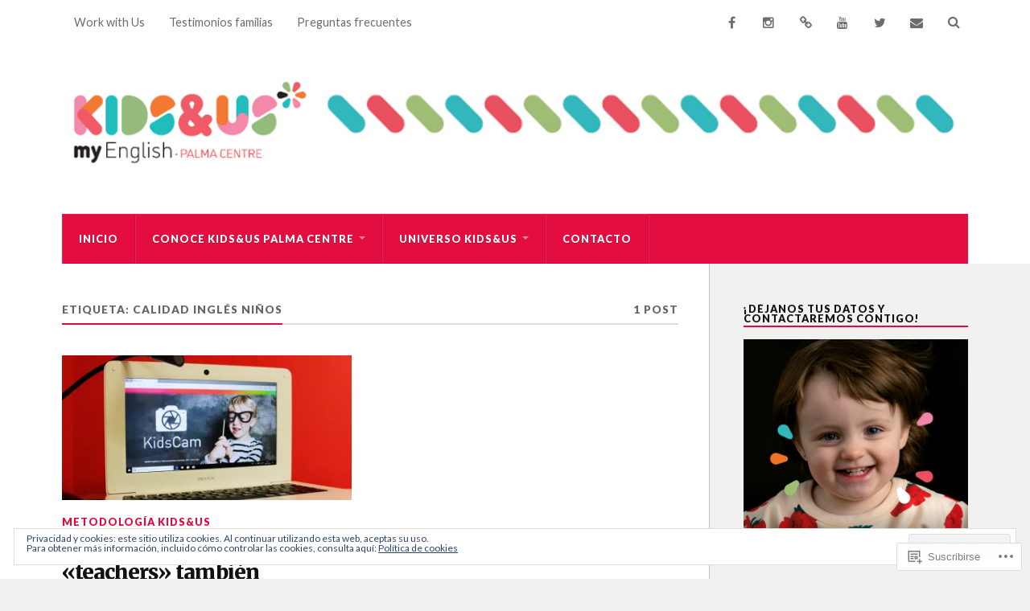

--- FILE ---
content_type: text/css;charset=utf-8
request_url: https://s0.wp.com/?custom-css=1&csblog=8wAe7&cscache=6&csrev=60
body_size: -9
content:
.site-logo-link{background-image:url('https://kidsanduspalmacentre.com/wp-content/uploads/2024/04/cropped-banner.png');display:block;background-size:contain}.site-logo{visibility:hidden;width:2000px}